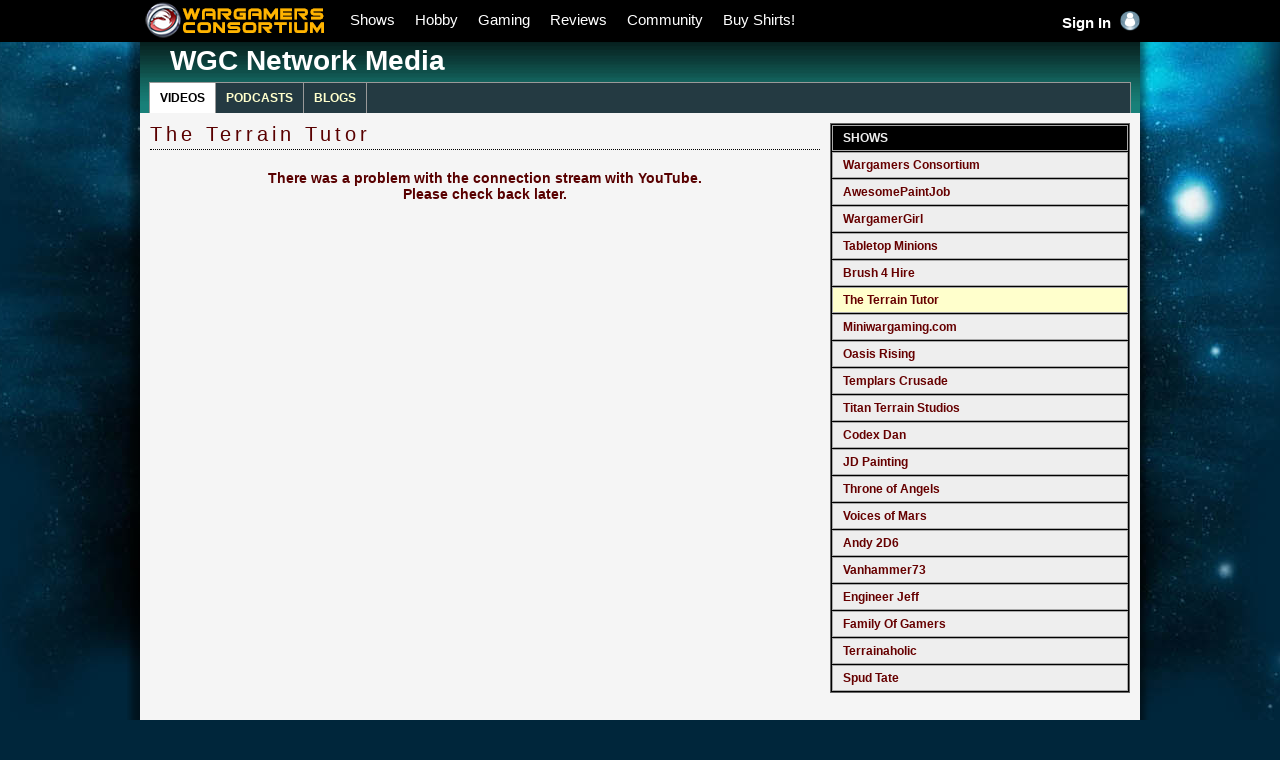

--- FILE ---
content_type: text/html;charset=UTF-8
request_url: http://www.wgconsortium.com/index.cfm/medianetwork/videos/?chan=TTT
body_size: 7003
content:

<!DOCTYPE HTML PUBLIC "-//W3C//DTD HTML 4.01//EN" "http://www.w3.org/TR/html4/strict.dtd"> 
<html>
<head>
	<meta http-equiv="Content-Type" content="text/html; charset=iso-8859-1">
 	
	<meta name="keywords" content="wargamer consortium legion wargames wargaming gaming games warhammer malifaux warmachine infinity" />
	
  <link rel="icon" href="/favicon.ico" type="image/x-icon">
	<script type="text/javascript" src="/javascripts/jquery.js"></script>
	<script type="text/javascript" src="/javascripts/jquery-ui.js"></script>
	<link rel="stylesheet" type="text/css" href="/javascripts/jqueryuicss/wgc-theme/jquery-ui.css" media="screen" />
 	<script type="text/javascript" src="/javascripts/jquery.livequery.js"></script>
	<script type="text/javascript" src="/javascripts/_system.js?v=70B737A62D372391428672B6BEC740AF"></script>
	<script type="text/javascript" src="/trinity/templates/wgc/javascripts/wgc.js?v=70B737A62D372391428672B6BEC740AF"></script>
	<link href="/javascripts/facebox/facebox.css" media="screen" rel="stylesheet" type="text/css">
	<script type="text/javascript" src="/javascripts/facebox/facebox.js"></script>
	<script type="text/javascript" src="/javascripts/suckerfish.js"></script>
	<script type="text/javascript" src="/javascripts/thickbox/thickbox.js"></script>
	<link rel="stylesheet" type="text/css" href="/javascripts/thickbox/thickbox.css" media="screen" />
	<script type="text/javascript" src="/javascripts/jquery.simpledelay.js"></script>
	<link rel="stylesheet" type="text/css" href="/trinity/templates/wgc/css/wgc.css?v=70B737A62D372391428672B6BEC740AF" media="screen" />
	<script type="text/javascript" src="/javascripts/jquery.sharrre-1.3.4.min.js"></script>
	<link rel="stylesheet" type="text/css" href="/trinity/templates/wgc/css/smedia.css?v=70B737A62D372391428672B6BEC740AF" media="screen" />
<script type="text/javascript" src="/javascripts/jquery.qtip-1.0.0-rc3.min.js"></script><link rel="stylesheet" type="text/css" href="/medianetwork/medianetwork.css" media="screen" /><title>Wargamers Consortium - Watch Videos covering Wargaming for the Wargamers</title><meta name="description" content="WGC Media Network" /></head>
<body>

<script>
$(document).ready(function() {
    var timeout = 0;
    var hoverShows = false;
    var hoverPodcasts = false;
		closeMenu();

    $("#showsnav").on("mouseenter", function () {
			closeMenu();
			hoverShows = true;
			$("#showssub").stop(true, true).slideDown(300);
			if (timeout > 0) {
				clearTimeout(timeout);
			}
    }).on("mouseleave", function () {
			hoverShows = false;
			startTimeout();
    });

    $("#showssub").on("mouseenter", function () {
			hoverShows = true;
			startTimeout();
    }).on("mouseleave", function () {
			hoverShows = false;
			closeMenu();
    });

    $("#podcastsnav").on("mouseenter", function () {
			closeMenu();
			hoverPodcasts = true;
			$("#podcastssub").stop(true, true).slideDown(300);
			if (timeout > 0) {
				clearTimeout(timeout);
			}
    }).on("mouseleave", function () {
			hoverPodcasts = false;
			startTimeout();
    });

    $("#podcastssub").on("mouseenter", function () {
			hoverPodcasts = true;
			startTimeout();
    }).on("mouseleave", function () {
			hoverPodcasts = false;
			closeMenu();
    });

    function startTimeout() {
			timeout = setTimeout(function () {
				closeMenu();
			}, 500);
    };

    function closeMenu() {
			if (!hoverShows) { $("#showssub").hide();	}
			if (!hoverPodcasts) { $("#podcastssub").hide();	}
    };
});
</script>
<script>
  (function(i,s,o,g,r,a,m){i['GoogleAnalyticsObject']=r;i[r]=i[r]||function(){
  (i[r].q=i[r].q||[]).push(arguments)},i[r].l=1*new Date();a=s.createElement(o),
  m=s.getElementsByTagName(o)[0];a.async=1;a.src=g;m.parentNode.insertBefore(a,m)
  })(window,document,'script','https://www.google-analytics.com/analytics.js','ga');

  ga('create', 'UA-99088916-1', 'auto');
  ga('send', 'pageview');
</script>
<div id="headernew">
  <div id="linksbar">
  <div class="clear">
    <ul id="navigationlinks">
      <li style="margin:0;"><a href="/"><img src="/images/wgc/homelink.png" style="border:0; width:200px; height:40px; float:left;" alt="Wargamer&#39;s Consortium" title="Wargamer&#39;s Consortium" /></a></li>
      <li id="showsnav"><a href="/index.cfm/Producers/">Shows</a></li>


      <li><a href="/index.cfm/hobby/">Hobby</a></li>
	    <li><a href="/index.cfm/gaming/">Gaming</a></li>
      <li><a href="/index.cfm/reviews/">Reviews</a></li>
      <li><a href="/index.cfm/discuss/">Community</a></li>
      <li><a href="https://teespring.com/stores/wgconsortium" target="_blank">Buy Shirts!</a></li>
    </ul>
    <ul id="usercontrol">
      
      <li><a href="/index.cfm/login/">Sign In <img src="/images/wgc/user.png" style="border:0px; margin-left:5px; width:20px;"></a>
      </li>
      
    </ul>
  </div>
  </div>
</div>



<div id="showssub"><div class="clear">
 	<a href="/index.cfm/channel/15/page/1/viewvideo/3419/?autoplay=1"><div id="highlight"><div id="contain"><div id="sectitle">WHAT'S NEW</div><img src="/f1serv/stories/simages05/BE9C4BB4-0C32-2782-FE1DE4450A2EB512.jpg" /><div id="title"><span class="channel">ENGINEER JEFF</span><br />Warhammer 40k Noob Battle Report #1  Tyranids vs RavenGuard</div></div></div></a>
  <div id="showslist">
  	<div class="clear">
  	<div id="contain"> <a href="/index.cfm/channel/1/wargamers_consortium/">Wargamers Consortium</a><br /> <a href="/index.cfm/channel/4/wargamer_girl/">Wargamer Girl</a><br /> <a href="/index.cfm/channel/5/tabletop_minions/">Tabletop Minions</a><br /> <a href="/index.cfm/channel/10/the_terrain_tutor/">The Terrain Tutor</a><br /> <a href="/index.cfm/channel/18/andy_2d6/">Andy 2d6</a><br /> <a href="/index.cfm/channel/9/miniwargamer_jay/">Miniwargamer Jay</a><br /> <a href="/index.cfm/channel/20/family_of_gamers/">Family of Gamers</a><br /> <a href="/index.cfm/channel/38/metahead_minis/">Metahead Mini's</a><br /></div><div id="contain"> <a href="/index.cfm/channel/36/nessie_knows/">Nessie Knows</a><br /> <a href="/index.cfm/channel/15/engineer_jeff/">Engineer Jeff</a><br /> <a href="/index.cfm/channel/21/flawless_snake/">Flawless Snake</a><br /> <a href="/index.cfm/channel/7/terrainaholic/">Terrainaholic</a><br /></div><div id="contain"><div id="sectitle">WGC ALUMNI</div> <a href="/index.cfm/channel/3/lester_bursley_miniatures/">Lester Bursley Miniatures</a><br /> <a href="/index.cfm/channel/25/the_joey_berry/">The Joey Berry</a><br /> <a href="/index.cfm/channel/6/miniwargaming/">Miniwargaming</a><br /> <a href="/index.cfm/channel/12/brush_4_hire/">Brush 4 Hire</a><br /> <a href="/index.cfm/channel/14/oasis_rising/">Oasis Rising</a><br /> <a href="/index.cfm/channel/16/vanhammer/">Vanhammer</a><br /> <a href="/index.cfm/channel/8/templars_crusade_01/">Templars Crusade 01</a><br /> <a href="/index.cfm/channel/37/eldritch_studios/">Eldritch Studios</a><br /></div><div id="contain"> <a href="/index.cfm/channel/13/codex_dan/">Codex Dan</a><br /> <a href="/index.cfm/channel/35/ichiban_studios/">Ichiban Studios</a><br /> <a href="/index.cfm/channel/17/voices_of_mars/">Voices of Mars</a><br /> <a href="/index.cfm/channel/39/hobby_hot_tips/">Hobby Hot Tips</a><br /> <a href="/index.cfm/channel/40/the_warhammer_lady/">The Warhammer Lady</a><br /></div>
  	</div>
  </div>

</div></div>
<div id="podcastssub">
Podcasts
</div>

<div id="containerbg">
<div id="containernew">


<script type="text/javascript">
$(document).ready(function() {
	$('div.quickbuttons-container img[title]').qtip({
		position: {
			corner: {
				target: 'topLeft',
				tooltip: 'bottomRight'
			}
		},

		style: {
			name: 'light',
			padding: '7px 13px',
			background: '#ddd',
			border: {
				radius: 3,
				color: '#aaa'
			},

			width: {
				max: 250,
				min: 0
			},

			tip: true
		}
	});
});
</script>



	<div id="bodywrapper">
		<div id="subheader" style="background:url(/trinity/templates/wgc/images/sub_headerteal.png) repeat-x;">
			<div class="subtitle"><p>WGC Network Media</p></div>
			<div align="center"><div class="subnav">
				<div class="clear">
					<div class="navlinks">
						<ul id="nav-bar">
						
						<li class="highlight"><a href="/index.cfm/medianetwork/videos">VIDEOS</a></li>
						<li><a href="/index.cfm/stories/category/11/wgc_podcasts/">PODCASTS</a></li>
						<li><a href="/index.cfm/blog/">BLOGS</a></li>
            
						
						</ul>
						</div>
            
				</div>
			</div></div>
		</div>
		<div style="padding:10px;"><div class="clear">
			<div id="content670">
				<h2>The Terrain Tutor</h2> <h3 style="text-align:center; margin:20px 0;">There was a problem with the connection stream with YouTube.<br />Please check back later.</h3> 
			</div>
			<div id="rightcolumn300">
        
        
        <div style="border:solid 1px #666; padding:0px; background-color:#000;">
          <div style="border:solid 1px #aaa; margin:1px; padding:5px 10px; background-color:#000; color:#eee; font-weight:bold;">
            SHOWS
          </div>
          <div style="border:solid 1px #aaa; margin:1px; padding:5px 10px; background-color:#eee; color:#000;">
            <a href="/index.cfm/medianetwork/videos/?chan=WGC">Wargamers Consortium</a>
          </div>
          <div style="border:solid 1px #aaa; margin:1px; padding:5px 10px; background-color:#eee; color:#000;">
            <a href="/index.cfm/medianetwork/videos?chan=APJ">AwesomePaintJob</a>
          </div>
          <div style="border:solid 1px #aaa; margin:1px; padding:5px 10px; background-color:#eee; color:#000;">
            <a href="/index.cfm/medianetwork/videos/?chan=WGG">WargamerGirl</a>
          </div>
          <div style="border:solid 1px #aaa; margin:1px; padding:5px 10px; background-color:#eee; color:#000;">
            <a href="/index.cfm/medianetwork/videos/?chan=TTM">Tabletop Minions</a>
          </div>
          <div style="border:solid 1px #aaa; margin:1px; padding:5px 10px; background-color:#eee; color:#000;">
            <a href="/index.cfm/medianetwork/videos/?chan=B4H">Brush 4 Hire</a>
          </div>
          <div style="border:solid 1px #aaa; margin:1px; padding:5px 10px; background-color:#FFC; color:#000;">
            <a href="/index.cfm/medianetwork/videos/?chan=TTT">The Terrain Tutor</a>
          </div>
          <div style="border:solid 1px #aaa; margin:1px; padding:5px 10px; background-color:#eee; color:#000;">
            <a href="/index.cfm/medianetwork/videos/?chan=MINI">Miniwargaming.com</a>
          </div>
          
          <div style="border:solid 1px #aaa; margin:1px; padding:5px 10px; background-color:#eee; color:#000;">
            <a href="/index.cfm/medianetwork/videos/?chan=OSR">Oasis Rising</a>
          </div>
          <div style="border:solid 1px #aaa; margin:1px; padding:5px 10px; background-color:#eee; color:#000;">
            <a href="/index.cfm/medianetwork/videos/?chan=TC">Templars Crusade</a>
          </div>
          <div style="border:solid 1px #aaa; margin:1px; padding:5px 10px; background-color:#eee; color:#000;">
            <a href="/index.cfm/medianetwork/videos/?chan=TTS">Titan Terrain Studios</a>
          </div>
          <div style="border:solid 1px #aaa; margin:1px; padding:5px 10px; background-color:#eee; color:#000;">
            <a href="/index.cfm/medianetwork/videos/?chan=CXD">Codex Dan</a>
          </div>
          <div style="border:solid 1px #aaa; margin:1px; padding:5px 10px; background-color:#eee; color:#000;">
            <a href="/index.cfm/medianetwork/videos/?chan=JDP">JD Painting</a>
          </div>
          <div style="border:solid 1px #aaa; margin:1px; padding:5px 10px; background-color:#eee; color:#000;">
            <a href="/index.cfm/medianetwork/videos/?chan=TOA">Throne of Angels</a>
          </div>
          <div style="border:solid 1px #aaa; margin:1px; padding:5px 10px; background-color:#eee; color:#000;">
            <a href="/index.cfm/medianetwork/videos/?chan=VoM">Voices of Mars</a>
          </div>
          <div style="border:solid 1px #aaa; margin:1px; padding:5px 10px; background-color:#eee; color:#000;">
            <a href="/index.cfm/medianetwork/videos/?chan=2D6">Andy 2D6</a>
          </div>
          <div style="border:solid 1px #aaa; margin:1px; padding:5px 10px; background-color:#eee; color:#000;">
            <a href="/index.cfm/medianetwork/videos/?chan=VAN">Vanhammer73</a>
          </div>
          <div style="border:solid 1px #aaa; margin:1px; padding:5px 10px; background-color:#eee; color:#000;">
            <a href="/index.cfm/medianetwork/videos/?chan=EJ">Engineer Jeff</a>
          </div>
          <div style="border:solid 1px #aaa; margin:1px; padding:5px 10px; background-color:#eee; color:#000;">
            <a href="/index.cfm/medianetwork/videos/?chan=FAM">Family Of Gamers</a>
          </div>
          <div style="border:solid 1px #aaa; margin:1px; padding:5px 10px; background-color:#eee; color:#000;">
            <a href="/index.cfm/medianetwork/videos/?chan=THOL">Terrainaholic</a>
          </div>
          <div style="border:solid 1px #aaa; margin:1px; padding:5px 10px; background-color:#eee; color:#000;">
            <a href="/index.cfm/medianetwork/videos/?chan=SPUD">Spud Tate</a>
          </div>
          
        </div><br />
				
        
<div align="center">

  
  <script type="text/javascript"><!--
  google_ad_client = "ca-pub-3899205124103698";
  /* WGC 300x250 */
  google_ad_slot = "5914186105";
  google_ad_width = 300;
  google_ad_height = 250;
  //-->
  </script>
  <script type="text/javascript"
  src="http://pagead2.googlesyndication.com/pagead/show_ads.js">
  </script>
  <br /><br />

</div>
			</div>
		</div>
	</div></div>

<div style="position:absolute; left:-4010px; width:1px; height:1px; overflow:hidden;">
<p>Looking for affordable and stylish timepieces? Look no further than <a href="http://www.aaawatchs.com/">AAA watches</a>! When it comes to cheap watches, they have an impressive selection that won't break the bank. Whether you prefer classic designs or more contemporary styles, <a href="http://www.aaawatchs.com">AAAwatches</a> offers a variety of options to suit your taste and budget. With their competitive prices and reliable quality, you can find the perfect wristwatch without emptying your wallet. Don't compromise on style – explore the fantastic range of cheap watches at <a href="http://www.aaawatchs.com/">shop here</a> today and elevate your accessory game without spending a fortune!</p>

<p>Shoes are an essential part of our daily lives. Whether for comfort, style, or functionality, they play a significant role. When it comes to finding the perfect pair, <a href="http://www.cheapyeezys.is/">yeezy</a> is your go-to destination. At <a href="http://www.cheap-yeezys.com/">yeezy</a>, you can explore a vast collection of shoes that cater to various tastes and preferences. From athletic sneakers to elegant dress shoes, they have it all. The convenience of online shopping on <a href="http://www.aaajordans.com/">jordans</a> makes the quest for the ideal shoes effortless. With numerous brands and styles available, you'll undoubtedly find the right pair to complement your outfit or support your active lifestyle. Don't underestimate the power of well-chosen shoes; they can make a world of difference in your daily comfort and fashion.</p>

<p><a href="http://www.orchidstissuepapers.com/">nfl jersey</a> is an online store that offers <a href="http://www.aaanfljersey.com/">jerseys</a>, a dream come true for NFL fans. Whether you support any team, <a href="http://www.cheap-nhljerseys.com/">NHL jersey</a> has a wide range of NFL Jerseys for you to choose from. The <a href="http://www.mlb-jerseys.com/">MLB jerseys</a> here are not only of excellent quality but also affordably priced. Whether you're wearing them to support your favorite team or for a weekend game, <a href="http://www.cheapnbajerseys.vip/">nba jerseys</a> is your first choice. Furthermore, <a href="http://www.cheap-nbajerseys.com/">nba jersey</a> provides various sizes and styles to meet the needs of different fans. Whether you're a newbie or a seasoned fan, <a href="http://www.cheapjerseysfootball.ru/">nfl jerseys</a> is the perfect place to purchase your NFL Jerseys. Boost your team spirit and visit <a href="http://www.cheapjerseysnfl.ru/">nfl jerseys</a> to shop for your NFL Jerseys! If you're looking for high-quality NFL Jerseys, then <a href="http://www.aaacheapjersey.co/">NFL jerseys</a> is your best choice. At <a href="http://www.cheapnfljerseysnfl.us.com/">nfl jerseys</a>, we offer official jerseys for various NFL teams. No matter which team you support, you can find the right jersey on our website. Our NFL Jerseys are made from the finest materials to ensure comfort and durability. Whether you're a dedicated fan or looking for the perfect gift, <a href="http://www.cheapnfljerseysmajestic.com/">nfl jerseys majestic</a> has got you covered. Explore our website to discover a variety of styles and sizes to meet your needs. Whether you're buying for yourself or selecting a gift for a friend, <a href="http://www.delucaarchitects.com/">nfl jerseys</a> is your top destination for purchasing NFL Jerseys.</p>
</div>

<p><br /></p>
<center>
<script async src="//pagead2.googlesyndication.com/pagead/js/adsbygoogle.js"></script>
<!-- WGC 970x90 -->
<ins class="adsbygoogle"
     style="display:inline-block;width:970px;height:90px"
     data-ad-client="ca-pub-3899205124103698"
     data-ad-slot="3013751557"></ins>
<script>
(adsbygoogle = window.adsbygoogle || []).push({});
</script>
</center>
</div>
<div id="footer">
	<div class="clear">
		<div id="section">
    
		</div>
		<div id="section">
    
		</div>
		<div id="section">
    
			<div id="sectionheader"><a href="#">WATCH</a></div>
      
			<a href="/index.cfm/medianetwork/wgc/">WGC Producers</a><br />
			<a href="/index.cfm/medianetwork/partners/">Partners/Sponsors</a><br /><br />
			<div id="sectionheader"><a href="#">MORE</a></div>
			<a href="/index.cfm/blog">WGC Blog</a><br />
      
		</div>
		<div id="section">
    
			<div id="sectionheader"><a href="#">DISCUSS</a></div>
      
			<a href="/index.cfm/forums/">WGC Community</a><br />
			<a href="/index.cfm/paintingmodelingforums/">Painting &amp; Modeling</a><br />
			<a href="/index.cfm/generalwargamingforums/">Wargaming</a><br />
			<a href="/index.cfm/rpgbgforums/">RPG &amp; Board Games</a><br />
			<a href="/index.cfm/warhammer40kforums/">Warhammer 40k</a><br />
			<a href="/index.cfm/warhammerfantasyforums/">Warhammer Fantasy</a><br />
			<a href="/index.cfm/malifauxforums/">Malifaux</a><br />
			<a href="/index.cfm/warmachinehordesforums/">Warmachine/Hordes</a><br />
      
		</div>
		<div id="section">
			<div id="sectionheader"><a href="#">DISCUSS</a></div>
      
			<a href="/index.cfm/darkpotentialforums/">Dark Potential</a><br />
			<a href="/index.cfm/relicsforums/">Tor Gaming: Relics</a><br />
			<a href="/index.cfm/darkageforums/">Dark Age</a><br />
			<a href="/index.cfm/dropzonecommanderforums/">Drop Zone Commander</a><br />
			<a href="/index.cfm/infinityforums/">Infinity</a><br />
			<a href="/index.cfm/boltactionforums/">Bolt Action</a><br />
			<a href="/index.cfm/dustwarfareforums/">DUST: Warfare</a><br />
			<a href="/index.cfm/battletechforums/">Battletech</a><br />
      
		</div>
		<div id="section">
			<div id="sectionheader"><a href="#">ABOUT THE WGC</a></div>
      
			<a href="/index.cfm/thewgc/">Who Are We</a><br />
			<a href="/index.cfm/contactus/">Contact Us</a><br /><br />
      
      
			<div id="sectionheader"><a href="#">Our Sponsors</a></div>
			<a href="http://www.badgerairbrushes.com" target="_blank">Badger Airbrushes</a><br />
			<a href="http://www.krmulticase.com" target="_blank">KR Multicase</a><br />
			<a href="http://www.cmon.com" target="_blank">CoolMiniOrNot</a><br />
			<a href="http://www.torgaming.co.uk/" target="_blank">Tor Gaming</a><br />
		</div>
	</div>

	<div id="copy">
  	<div class="clear">
	  
   	<div style="float:left;">
    	@2026 WARGAMERS CONSORTIUM &nbsp; ALL RIGHTS RESERVED<br />
      <a href="/index.cfm/index.cfm/termsofservice">TERMS OF SERVICE</a> | <a href="/index.cfm/privacypolicy">PRIVACY POLICY</a> | <a href="/index.cfm/childsafety">CHILD SAFETY POLICY</a> | <a href="/index.cfm/communityrules">COMMUNITY GUIDELINES</a>
    </div>
    <div style="float:right;">All names, trademarks, and images are copyright of their <a href="/index.cfm/disclaimers">respective owners</a>.</div>
    
    </div>
	</div><p><br /></p><p><br /></p>
</div>
</div>
</body>
</html> 

--- FILE ---
content_type: text/html; charset=utf-8
request_url: https://www.google.com/recaptcha/api2/aframe
body_size: 266
content:
<!DOCTYPE HTML><html><head><meta http-equiv="content-type" content="text/html; charset=UTF-8"></head><body><script nonce="qcFcfSoV5AE98FlyLl1DSA">/** Anti-fraud and anti-abuse applications only. See google.com/recaptcha */ try{var clients={'sodar':'https://pagead2.googlesyndication.com/pagead/sodar?'};window.addEventListener("message",function(a){try{if(a.source===window.parent){var b=JSON.parse(a.data);var c=clients[b['id']];if(c){var d=document.createElement('img');d.src=c+b['params']+'&rc='+(localStorage.getItem("rc::a")?sessionStorage.getItem("rc::b"):"");window.document.body.appendChild(d);sessionStorage.setItem("rc::e",parseInt(sessionStorage.getItem("rc::e")||0)+1);localStorage.setItem("rc::h",'1768652953881');}}}catch(b){}});window.parent.postMessage("_grecaptcha_ready", "*");}catch(b){}</script></body></html>

--- FILE ---
content_type: application/javascript
request_url: http://www.wgconsortium.com/javascripts/thickbox/thickbox.js
body_size: 4643
content:
/*
 * Thickbox 3.1 - One Box To Rule Them All.
 * By Cody Lindley (http://www.codylindley.com)
 * Copyright (c) 2007 cody lindley
 * Licensed under the MIT License: http://www.opensource.org/licenses/mit-license.php
*/
      
var tb_pathToImage = "/javascripts/thickbox/images/loadingAnimation.gif";
/*!!!!!!!!!!!!!!!!! edit below this line at your own risk !!!!!!!!!!!!!!!!!!!!!!!*/


//on page load call tb_init
$(document).ready(function(){   
  tb_init('a.thickbox, area.thickbox, input.thickbox');//pass where to apply thickbox
  imgLoader = new Image();// preload image
  imgLoader.src = tb_pathToImage;
});
//add thickbox to href & area elements that have a class of .thickbox
function tb_init(domChunk){
  $(domChunk).click(function(){
  var t = this.title || this.name || null;
  var a = this.href || this.alt;
  var g = this.rel || false;
  tb_show(t,a,g);
  this.blur();
  return false;
  });
}
function tb_show(caption, url, imageGroup) {//function called when the user clicks on a thickbox link
  try {
    if (typeof document.body.style.maxHeight === "undefined") {//if IE 6
      $("body","html").css({height: "100%", width: "100%"});
      $("html").css("overflow","hidden");
      if (document.getElementById("TB_HideSelect") === null) {//iframe to hide select elements in ie6
        $("body").append("<iframe id='TB_HideSelect'></iframe><div id='TB_overlay'></div><div id='TB_window'></div>");
        $("#TB_overlay").click(tb_remove);
      }
    }else{//all others
      if(document.getElementById("TB_overlay") === null){
        $("body").append("<div id='TB_overlay'></div><div id='TB_window'></div>");
        $("#TB_overlay").click(tb_remove);
      }
    }
    
    if(tb_detectMacXFF()){
      $("#TB_overlay").addClass("TB_overlayMacFFBGHack");//use png overlay so hide flash
    }else{
      $("#TB_overlay").addClass("TB_overlayBG");//use background and opacity
    }
    
    if(caption===null){caption="";}
    $("body").append("<div id='TB_load'><img src='"+imgLoader.src+"' /></div>");//add loader to the page
    $('#TB_load').show();//show loader
    
    var baseURL;
     if(url.indexOf("?")!==-1){ //ff there is a query string involved
      baseURL = url.substr(0, url.indexOf("?"));
     }else{ 
         baseURL = url;
     }
     
     var urlString = /\.jpg$|\.jpeg$|\.png$|\.gif$|\.bmp$/;
     var urlType = baseURL.toLowerCase().match(urlString);
    if(urlType == '.jpg' || urlType == '.jpeg' || urlType == '.png' || urlType == '.gif' || urlType == '.bmp'){//code to show images
        
      TB_PrevCaption = "";
      TB_PrevURL = "";
      TB_PrevHTML = "";
      TB_NextCaption = "";
      TB_NextURL = "";
      TB_NextHTML = "";
      TB_imageCount = "";
      TB_FoundURL = false;
      if(imageGroup){
        TB_TempArray = $("a[@rel="+imageGroup+"]").get();
        for (TB_Counter = 0; ((TB_Counter < TB_TempArray.length) && (TB_NextHTML === "")); TB_Counter++) {
          var urlTypeTemp = TB_TempArray[TB_Counter].href.toLowerCase().match(urlString);
            if (!(TB_TempArray[TB_Counter].href == url)) {            
              if (TB_FoundURL) {
                TB_NextCaption = TB_TempArray[TB_Counter].title;
                TB_NextURL = TB_TempArray[TB_Counter].href;
                TB_NextHTML = "<span id='TB_next'>&nbsp;&nbsp;<a href='#'>Next &gt;</a></span>";
              } else {
                TB_PrevCaption = TB_TempArray[TB_Counter].title;
                TB_PrevURL = TB_TempArray[TB_Counter].href;
                TB_PrevHTML = "<span id='TB_prev'>&nbsp;&nbsp;<a href='#'>&lt; Prev</a></span>";
              }
            } else {
              TB_FoundURL = true;
              TB_imageCount = "Image " + (TB_Counter + 1) +" of "+ (TB_TempArray.length);                      
            }
        }
      }
      imgPreloader = new Image();
      imgPreloader.onload = function(){    
      imgPreloader.onload = null;
        
      // Resizing large images - orginal by Christian Montoya edited by me.
      var pagesize = tb_getPageSize();
      var x = pagesize[0] - 150;
      var y = pagesize[1] - 150;
      var imageWidth = imgPreloader.width;
      var imageHeight = imgPreloader.height;
      if (imageWidth > x) {
        imageHeight = imageHeight * (x / imageWidth); 
        imageWidth = x; 
        if (imageHeight > y) { 
          imageWidth = imageWidth * (y / imageHeight); 
          imageHeight = y; 
        }
      } else if (imageHeight > y) { 
        imageWidth = imageWidth * (y / imageHeight); 
        imageHeight = y; 
        if (imageWidth > x) { 
          imageHeight = imageHeight * (x / imageWidth); 
          imageWidth = x;
        }
      }
      // End Resizing
      
      TB_WIDTH = imageWidth + 30;
      TB_HEIGHT = imageHeight + 60;
      $("#TB_window").append("<a href='' id='TB_ImageOff' title='Close'><img id='TB_Image' src='"+url+"' width='"+imageWidth+"' height='"+imageHeight+"' alt='"+caption+"'/></a>" + "<div id='TB_caption'>"+caption+"<div id='TB_secondLine'>" + TB_imageCount + TB_PrevHTML + TB_NextHTML + "</div></div><div id='TB_closeWindow'><a href='#' id='TB_closeWindowButton' title='Close'>close</a> or Esc Key</div>");     
      
      $("#TB_closeWindowButton").click(tb_remove);
      
      if (!(TB_PrevHTML === "")) {
        function goPrev(){
          if($(document).unbind("click",goPrev)){$(document).unbind("click",goPrev);}
          $("#TB_window").remove();
          $("body").append("<div id='TB_window'></div>");
          tb_show(TB_PrevCaption, TB_PrevURL, imageGroup);
          return false;  
        }
        $("#TB_prev").click(goPrev);
      }
      
      if (!(TB_NextHTML === "")) {    
        function goNext(){
          $("#TB_window").remove();
          $("body").append("<div id='TB_window'></div>");
          tb_show(TB_NextCaption, TB_NextURL, imageGroup);        
          return false;  
        }
        $("#TB_next").click(goNext);
        
      }
      document.onkeydown = function(e){   
        if (e == null) { // ie
          keycode = event.keyCode;
        } else { // mozilla
          keycode = e.which;
        }
        if(keycode == 27){ // close
          tb_remove();
        } else if(keycode == 190){ // display previous image
          if(!(TB_NextHTML == "")){
            document.onkeydown = "";
            goNext();
          }
        } else if(keycode == 188){ // display next image
          if(!(TB_PrevHTML == "")){
            document.onkeydown = "";
            goPrev();
          }
        }  
      };
      
      tb_position();
      $("#TB_load").remove();
      $("#TB_ImageOff").click(tb_remove);
      $("#TB_window").css({display:"block"}); //for safari using css instead of show
      };
      
      imgPreloader.src = url;
    }else{//code to show html
      
      var queryString = url.replace(/^[^\?]+\??/,'');
      var params = tb_parseQuery( queryString );
      TB_WIDTH = (params['width']*1) + 30 || 630; //defaults to 630 if no paramaters were added to URL
      TB_HEIGHT = (params['height']*1) + 40 || 440; //defaults to 440 if no paramaters were added to URL
      ajaxContentW = TB_WIDTH - 30;
      ajaxContentH = TB_HEIGHT - 45;
      
      if(url.indexOf('TB_iframe') != -1){// either iframe or ajax window    
          urlNoQuery = url.split('TB_');
          $("#TB_iframeContent").remove();
          if(params['modal'] != "true"){//iframe no modal
            $("#TB_window").append("<div id='TB_title'><div id='TB_ajaxWindowTitle'>"+caption+"</div><div id='TB_closeAjaxWindow'>[<a href='#' id='TB_closeWindowButton' title='Close'>CLOSE</a>]</div></div><iframe frameborder='0' hspace='0' src='"+urlNoQuery[0]+"' id='TB_iframeContent' name='TB_iframeContent"+Math.round(Math.random()*1000)+"' onload='tb_showIframe()' style='width:"+(ajaxContentW + 29)+"px;height:"+(ajaxContentH + 17)+"px;' > </iframe>");
          }else{//iframe modal
          $("#TB_overlay").unbind();
            $("#TB_window").append("<iframe scrolling='no' frameborder='0' hspace='0' src='"+urlNoQuery[0]+"' id='TB_iframeContent' name='TB_iframeContent"+Math.round(Math.random()*1000)+"' onload='tb_showIframe()' style='width:"+(ajaxContentW + 29)+"px;height:"+(ajaxContentH + 17)+"px;'> </iframe>");
          }
      }else{// not an iframe, ajax
          if($("#TB_window").css("display") != "block"){
            if(params['modal'] != "true"){//ajax no modal
            $("#TB_window").append("<div id='TB_title'><div id='TB_ajaxWindowTitle'>"+caption+"</div><div id='TB_closeAjaxWindow'>[<a href='#' id='TB_closeWindowButton'>CLOSE</a>]</div></div><div id='TB_ajaxContent' style='width:"+ajaxContentW+"px;height:"+ajaxContentH+"px'></div>");
            }else{//ajax modal
            $("#TB_overlay").unbind();
            $("#TB_window").append("<div id='TB_ajaxContent' class='TB_modal' style='width:"+ajaxContentW+"px;height:"+ajaxContentH+"px;'></div>");  
            }
          }else{//this means the window is already up, we are just loading new content via ajax
            $("#TB_ajaxContent")[0].style.width = ajaxContentW +"px";
            $("#TB_ajaxContent")[0].style.height = ajaxContentH +"px";
            $("#TB_ajaxContent")[0].scrollTop = 0;
            $("#TB_ajaxWindowTitle").html(caption);
          }
      }
          
      $("#TB_closeWindowButton").click(tb_remove);
      
        if(url.indexOf('TB_inline') != -1){  
          $("#TB_ajaxContent").append($('#' + params['inlineId']).children());
          $("#TB_window").unload(function () {
            $('#' + params['inlineId']).append( $("#TB_ajaxContent").children() ); // move elements back when you're finished
          });
          tb_position();
          $("#TB_load").remove();
          $("#TB_window").css({display:"block"}); 
        }else if(url.indexOf('TB_iframe') != -1){
          tb_position();
          if($.browser.safari){//safari needs help because it will not fire iframe onload
            $("#TB_load").remove();
            $("#TB_window").css({display:"block"});
          }
        }else{
          $("#TB_ajaxContent").load(url += "&random=" + (new Date().getTime()),function(){//to do a post change this load method
            tb_position();
            $("#TB_load").remove();
            tb_init("#TB_ajaxContent a.thickbox");
            $("#TB_window").css({display:"block"});
          });
        }
      
    }
    if(!params['modal']){
      document.onkeyup = function(e){   
        if (e == null) { // ie
          keycode = event.keyCode;
        } else { // mozilla
          keycode = e.which;
        }
        if(keycode == 27){ // close
          tb_remove();
        }  
      };
    }
    
  } catch(e) {
    //nothing here
  }
}
//helper functions below
function tb_showIframe(){
  $("#TB_load").remove();
  $("#TB_window").css({display:"block"});
}
function tb_remove() {
   $("#TB_imageOff").unbind("click");
  $("#TB_closeWindowButton").unbind("click");
  $("#TB_window").fadeOut("fast",function(){$('#TB_window,#TB_overlay,#TB_HideSelect').trigger("unload").unbind().remove();});
  $("#TB_load").remove();
  if (typeof document.body.style.maxHeight == "undefined") {//if IE 6
    $("body","html").css({height: "auto", width: "auto"});
    $("html").css("overflow","");
  }
  document.onkeydown = "";
  document.onkeyup = "";
  return false;
}
function tb_position() {
$("#TB_window").css({marginLeft: '-' + parseInt((TB_WIDTH / 2),10) + 'px', width: TB_WIDTH + 'px'});
  if ( !(jQuery.browser.msie && jQuery.browser.version < 7)) { // take away IE6
    $("#TB_window").css({marginTop: '-' + parseInt((TB_HEIGHT / 2),10) + 'px'});
  }
}
function tb_parseQuery ( query ) {
   var Params = {};
   if ( ! query ) {return Params;}// return empty object
   var Pairs = query.split(/[;&]/);
   for ( var i = 0; i < Pairs.length; i++ ) {
      var KeyVal = Pairs[i].split('=');
      if ( ! KeyVal || KeyVal.length != 2 ) {continue;}
      var key = unescape( KeyVal[0] );
      var val = unescape( KeyVal[1] );
      val = val.replace(/\+/g, ' ');
      Params[key] = val;
   }
   return Params;
}
function tb_getPageSize(){
  var de = document.documentElement;
  var w = window.innerWidth || self.innerWidth || (de&&de.clientWidth) || document.body.clientWidth;
  var h = window.innerHeight || self.innerHeight || (de&&de.clientHeight) || document.body.clientHeight;
  arrayPageSize = [w,h];
  return arrayPageSize;
}
function tb_detectMacXFF() {
  var userAgent = navigator.userAgent.toLowerCase();
  if (userAgent.indexOf('mac') != -1 && userAgent.indexOf('firefox')!=-1) {
    return true;
  }
}
